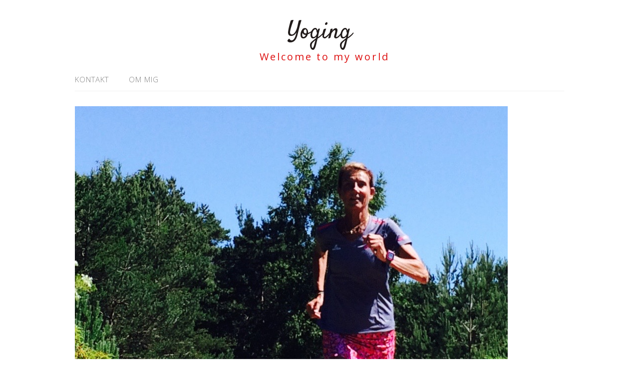

--- FILE ---
content_type: text/html; charset=UTF-8
request_url: https://blog.yoging.se/2020/11/19/friskt/
body_size: 14454
content:
<!DOCTYPE html>
<html lang="sv-SE">
<head>
<meta charset="UTF-8">
<link rel="profile" href="http://gmpg.org/xfn/11">
<title>Friskt! &#8211; Yoging</title>
<meta name='robots' content='max-image-preview:large' />
<meta name="viewport" content="width=device-width" />
<meta name="generator" content="WordPress 6.9" />
<link rel='dns-prefetch' href='//secure.gravatar.com' />
<link rel='dns-prefetch' href='//stats.wp.com' />
<link rel='dns-prefetch' href='//v0.wordpress.com' />
<link rel='preconnect' href='//i0.wp.com' />
<link rel='preconnect' href='//c0.wp.com' />
<link rel="alternate" type="application/rss+xml" title="Yoging &raquo; Webbflöde" href="https://blog.yoging.se/feed/" />
<link rel="alternate" type="application/rss+xml" title="Yoging &raquo; Kommentarsflöde" href="https://blog.yoging.se/comments/feed/" />
<link rel="pingback" href="https://blog.yoging.se/xmlrpc.php" />
<link rel="alternate" title="oEmbed (JSON)" type="application/json+oembed" href="https://blog.yoging.se/wp-json/oembed/1.0/embed?url=https%3A%2F%2Fblog.yoging.se%2F2020%2F11%2F19%2Ffriskt%2F" />
<link rel="alternate" title="oEmbed (XML)" type="text/xml+oembed" href="https://blog.yoging.se/wp-json/oembed/1.0/embed?url=https%3A%2F%2Fblog.yoging.se%2F2020%2F11%2F19%2Ffriskt%2F&#038;format=xml" />
<style id='wp-img-auto-sizes-contain-inline-css' type='text/css'>
img:is([sizes=auto i],[sizes^="auto," i]){contain-intrinsic-size:3000px 1500px}
/*# sourceURL=wp-img-auto-sizes-contain-inline-css */
</style>
<link rel='stylesheet' id='jetpack_related-posts-css' href='https://c0.wp.com/p/jetpack/15.4/modules/related-posts/related-posts.css' type='text/css' media='all' />
<style id='wp-emoji-styles-inline-css' type='text/css'>

	img.wp-smiley, img.emoji {
		display: inline !important;
		border: none !important;
		box-shadow: none !important;
		height: 1em !important;
		width: 1em !important;
		margin: 0 0.07em !important;
		vertical-align: -0.1em !important;
		background: none !important;
		padding: 0 !important;
	}
/*# sourceURL=wp-emoji-styles-inline-css */
</style>
<style id='wp-block-library-inline-css' type='text/css'>
:root{--wp-block-synced-color:#7a00df;--wp-block-synced-color--rgb:122,0,223;--wp-bound-block-color:var(--wp-block-synced-color);--wp-editor-canvas-background:#ddd;--wp-admin-theme-color:#007cba;--wp-admin-theme-color--rgb:0,124,186;--wp-admin-theme-color-darker-10:#006ba1;--wp-admin-theme-color-darker-10--rgb:0,107,160.5;--wp-admin-theme-color-darker-20:#005a87;--wp-admin-theme-color-darker-20--rgb:0,90,135;--wp-admin-border-width-focus:2px}@media (min-resolution:192dpi){:root{--wp-admin-border-width-focus:1.5px}}.wp-element-button{cursor:pointer}:root .has-very-light-gray-background-color{background-color:#eee}:root .has-very-dark-gray-background-color{background-color:#313131}:root .has-very-light-gray-color{color:#eee}:root .has-very-dark-gray-color{color:#313131}:root .has-vivid-green-cyan-to-vivid-cyan-blue-gradient-background{background:linear-gradient(135deg,#00d084,#0693e3)}:root .has-purple-crush-gradient-background{background:linear-gradient(135deg,#34e2e4,#4721fb 50%,#ab1dfe)}:root .has-hazy-dawn-gradient-background{background:linear-gradient(135deg,#faaca8,#dad0ec)}:root .has-subdued-olive-gradient-background{background:linear-gradient(135deg,#fafae1,#67a671)}:root .has-atomic-cream-gradient-background{background:linear-gradient(135deg,#fdd79a,#004a59)}:root .has-nightshade-gradient-background{background:linear-gradient(135deg,#330968,#31cdcf)}:root .has-midnight-gradient-background{background:linear-gradient(135deg,#020381,#2874fc)}:root{--wp--preset--font-size--normal:16px;--wp--preset--font-size--huge:42px}.has-regular-font-size{font-size:1em}.has-larger-font-size{font-size:2.625em}.has-normal-font-size{font-size:var(--wp--preset--font-size--normal)}.has-huge-font-size{font-size:var(--wp--preset--font-size--huge)}:root .has-text-align-center{text-align:center}:root .has-text-align-left{text-align:left}:root .has-text-align-right{text-align:right}.has-fit-text{white-space:nowrap!important}#end-resizable-editor-section{display:none}.aligncenter{clear:both}.items-justified-left{justify-content:flex-start}.items-justified-center{justify-content:center}.items-justified-right{justify-content:flex-end}.items-justified-space-between{justify-content:space-between}.screen-reader-text{word-wrap:normal!important;border:0;clip-path:inset(50%);height:1px;margin:-1px;overflow:hidden;padding:0;position:absolute;width:1px}.screen-reader-text:focus{background-color:#ddd;clip-path:none;color:#444;display:block;font-size:1em;height:auto;left:5px;line-height:normal;padding:15px 23px 14px;text-decoration:none;top:5px;width:auto;z-index:100000}html :where(.has-border-color){border-style:solid}html :where([style*=border-top-color]){border-top-style:solid}html :where([style*=border-right-color]){border-right-style:solid}html :where([style*=border-bottom-color]){border-bottom-style:solid}html :where([style*=border-left-color]){border-left-style:solid}html :where([style*=border-width]){border-style:solid}html :where([style*=border-top-width]){border-top-style:solid}html :where([style*=border-right-width]){border-right-style:solid}html :where([style*=border-bottom-width]){border-bottom-style:solid}html :where([style*=border-left-width]){border-left-style:solid}html :where(img[class*=wp-image-]){height:auto;max-width:100%}:where(figure){margin:0 0 1em}html :where(.is-position-sticky){--wp-admin--admin-bar--position-offset:var(--wp-admin--admin-bar--height,0px)}@media screen and (max-width:600px){html :where(.is-position-sticky){--wp-admin--admin-bar--position-offset:0px}}

/*# sourceURL=wp-block-library-inline-css */
</style><style id='global-styles-inline-css' type='text/css'>
:root{--wp--preset--aspect-ratio--square: 1;--wp--preset--aspect-ratio--4-3: 4/3;--wp--preset--aspect-ratio--3-4: 3/4;--wp--preset--aspect-ratio--3-2: 3/2;--wp--preset--aspect-ratio--2-3: 2/3;--wp--preset--aspect-ratio--16-9: 16/9;--wp--preset--aspect-ratio--9-16: 9/16;--wp--preset--color--black: #000000;--wp--preset--color--cyan-bluish-gray: #abb8c3;--wp--preset--color--white: #ffffff;--wp--preset--color--pale-pink: #f78da7;--wp--preset--color--vivid-red: #cf2e2e;--wp--preset--color--luminous-vivid-orange: #ff6900;--wp--preset--color--luminous-vivid-amber: #fcb900;--wp--preset--color--light-green-cyan: #7bdcb5;--wp--preset--color--vivid-green-cyan: #00d084;--wp--preset--color--pale-cyan-blue: #8ed1fc;--wp--preset--color--vivid-cyan-blue: #0693e3;--wp--preset--color--vivid-purple: #9b51e0;--wp--preset--gradient--vivid-cyan-blue-to-vivid-purple: linear-gradient(135deg,rgb(6,147,227) 0%,rgb(155,81,224) 100%);--wp--preset--gradient--light-green-cyan-to-vivid-green-cyan: linear-gradient(135deg,rgb(122,220,180) 0%,rgb(0,208,130) 100%);--wp--preset--gradient--luminous-vivid-amber-to-luminous-vivid-orange: linear-gradient(135deg,rgb(252,185,0) 0%,rgb(255,105,0) 100%);--wp--preset--gradient--luminous-vivid-orange-to-vivid-red: linear-gradient(135deg,rgb(255,105,0) 0%,rgb(207,46,46) 100%);--wp--preset--gradient--very-light-gray-to-cyan-bluish-gray: linear-gradient(135deg,rgb(238,238,238) 0%,rgb(169,184,195) 100%);--wp--preset--gradient--cool-to-warm-spectrum: linear-gradient(135deg,rgb(74,234,220) 0%,rgb(151,120,209) 20%,rgb(207,42,186) 40%,rgb(238,44,130) 60%,rgb(251,105,98) 80%,rgb(254,248,76) 100%);--wp--preset--gradient--blush-light-purple: linear-gradient(135deg,rgb(255,206,236) 0%,rgb(152,150,240) 100%);--wp--preset--gradient--blush-bordeaux: linear-gradient(135deg,rgb(254,205,165) 0%,rgb(254,45,45) 50%,rgb(107,0,62) 100%);--wp--preset--gradient--luminous-dusk: linear-gradient(135deg,rgb(255,203,112) 0%,rgb(199,81,192) 50%,rgb(65,88,208) 100%);--wp--preset--gradient--pale-ocean: linear-gradient(135deg,rgb(255,245,203) 0%,rgb(182,227,212) 50%,rgb(51,167,181) 100%);--wp--preset--gradient--electric-grass: linear-gradient(135deg,rgb(202,248,128) 0%,rgb(113,206,126) 100%);--wp--preset--gradient--midnight: linear-gradient(135deg,rgb(2,3,129) 0%,rgb(40,116,252) 100%);--wp--preset--font-size--small: 13px;--wp--preset--font-size--medium: 20px;--wp--preset--font-size--large: 36px;--wp--preset--font-size--x-large: 42px;--wp--preset--spacing--20: 0.44rem;--wp--preset--spacing--30: 0.67rem;--wp--preset--spacing--40: 1rem;--wp--preset--spacing--50: 1.5rem;--wp--preset--spacing--60: 2.25rem;--wp--preset--spacing--70: 3.38rem;--wp--preset--spacing--80: 5.06rem;--wp--preset--shadow--natural: 6px 6px 9px rgba(0, 0, 0, 0.2);--wp--preset--shadow--deep: 12px 12px 50px rgba(0, 0, 0, 0.4);--wp--preset--shadow--sharp: 6px 6px 0px rgba(0, 0, 0, 0.2);--wp--preset--shadow--outlined: 6px 6px 0px -3px rgb(255, 255, 255), 6px 6px rgb(0, 0, 0);--wp--preset--shadow--crisp: 6px 6px 0px rgb(0, 0, 0);}:where(.is-layout-flex){gap: 0.5em;}:where(.is-layout-grid){gap: 0.5em;}body .is-layout-flex{display: flex;}.is-layout-flex{flex-wrap: wrap;align-items: center;}.is-layout-flex > :is(*, div){margin: 0;}body .is-layout-grid{display: grid;}.is-layout-grid > :is(*, div){margin: 0;}:where(.wp-block-columns.is-layout-flex){gap: 2em;}:where(.wp-block-columns.is-layout-grid){gap: 2em;}:where(.wp-block-post-template.is-layout-flex){gap: 1.25em;}:where(.wp-block-post-template.is-layout-grid){gap: 1.25em;}.has-black-color{color: var(--wp--preset--color--black) !important;}.has-cyan-bluish-gray-color{color: var(--wp--preset--color--cyan-bluish-gray) !important;}.has-white-color{color: var(--wp--preset--color--white) !important;}.has-pale-pink-color{color: var(--wp--preset--color--pale-pink) !important;}.has-vivid-red-color{color: var(--wp--preset--color--vivid-red) !important;}.has-luminous-vivid-orange-color{color: var(--wp--preset--color--luminous-vivid-orange) !important;}.has-luminous-vivid-amber-color{color: var(--wp--preset--color--luminous-vivid-amber) !important;}.has-light-green-cyan-color{color: var(--wp--preset--color--light-green-cyan) !important;}.has-vivid-green-cyan-color{color: var(--wp--preset--color--vivid-green-cyan) !important;}.has-pale-cyan-blue-color{color: var(--wp--preset--color--pale-cyan-blue) !important;}.has-vivid-cyan-blue-color{color: var(--wp--preset--color--vivid-cyan-blue) !important;}.has-vivid-purple-color{color: var(--wp--preset--color--vivid-purple) !important;}.has-black-background-color{background-color: var(--wp--preset--color--black) !important;}.has-cyan-bluish-gray-background-color{background-color: var(--wp--preset--color--cyan-bluish-gray) !important;}.has-white-background-color{background-color: var(--wp--preset--color--white) !important;}.has-pale-pink-background-color{background-color: var(--wp--preset--color--pale-pink) !important;}.has-vivid-red-background-color{background-color: var(--wp--preset--color--vivid-red) !important;}.has-luminous-vivid-orange-background-color{background-color: var(--wp--preset--color--luminous-vivid-orange) !important;}.has-luminous-vivid-amber-background-color{background-color: var(--wp--preset--color--luminous-vivid-amber) !important;}.has-light-green-cyan-background-color{background-color: var(--wp--preset--color--light-green-cyan) !important;}.has-vivid-green-cyan-background-color{background-color: var(--wp--preset--color--vivid-green-cyan) !important;}.has-pale-cyan-blue-background-color{background-color: var(--wp--preset--color--pale-cyan-blue) !important;}.has-vivid-cyan-blue-background-color{background-color: var(--wp--preset--color--vivid-cyan-blue) !important;}.has-vivid-purple-background-color{background-color: var(--wp--preset--color--vivid-purple) !important;}.has-black-border-color{border-color: var(--wp--preset--color--black) !important;}.has-cyan-bluish-gray-border-color{border-color: var(--wp--preset--color--cyan-bluish-gray) !important;}.has-white-border-color{border-color: var(--wp--preset--color--white) !important;}.has-pale-pink-border-color{border-color: var(--wp--preset--color--pale-pink) !important;}.has-vivid-red-border-color{border-color: var(--wp--preset--color--vivid-red) !important;}.has-luminous-vivid-orange-border-color{border-color: var(--wp--preset--color--luminous-vivid-orange) !important;}.has-luminous-vivid-amber-border-color{border-color: var(--wp--preset--color--luminous-vivid-amber) !important;}.has-light-green-cyan-border-color{border-color: var(--wp--preset--color--light-green-cyan) !important;}.has-vivid-green-cyan-border-color{border-color: var(--wp--preset--color--vivid-green-cyan) !important;}.has-pale-cyan-blue-border-color{border-color: var(--wp--preset--color--pale-cyan-blue) !important;}.has-vivid-cyan-blue-border-color{border-color: var(--wp--preset--color--vivid-cyan-blue) !important;}.has-vivid-purple-border-color{border-color: var(--wp--preset--color--vivid-purple) !important;}.has-vivid-cyan-blue-to-vivid-purple-gradient-background{background: var(--wp--preset--gradient--vivid-cyan-blue-to-vivid-purple) !important;}.has-light-green-cyan-to-vivid-green-cyan-gradient-background{background: var(--wp--preset--gradient--light-green-cyan-to-vivid-green-cyan) !important;}.has-luminous-vivid-amber-to-luminous-vivid-orange-gradient-background{background: var(--wp--preset--gradient--luminous-vivid-amber-to-luminous-vivid-orange) !important;}.has-luminous-vivid-orange-to-vivid-red-gradient-background{background: var(--wp--preset--gradient--luminous-vivid-orange-to-vivid-red) !important;}.has-very-light-gray-to-cyan-bluish-gray-gradient-background{background: var(--wp--preset--gradient--very-light-gray-to-cyan-bluish-gray) !important;}.has-cool-to-warm-spectrum-gradient-background{background: var(--wp--preset--gradient--cool-to-warm-spectrum) !important;}.has-blush-light-purple-gradient-background{background: var(--wp--preset--gradient--blush-light-purple) !important;}.has-blush-bordeaux-gradient-background{background: var(--wp--preset--gradient--blush-bordeaux) !important;}.has-luminous-dusk-gradient-background{background: var(--wp--preset--gradient--luminous-dusk) !important;}.has-pale-ocean-gradient-background{background: var(--wp--preset--gradient--pale-ocean) !important;}.has-electric-grass-gradient-background{background: var(--wp--preset--gradient--electric-grass) !important;}.has-midnight-gradient-background{background: var(--wp--preset--gradient--midnight) !important;}.has-small-font-size{font-size: var(--wp--preset--font-size--small) !important;}.has-medium-font-size{font-size: var(--wp--preset--font-size--medium) !important;}.has-large-font-size{font-size: var(--wp--preset--font-size--large) !important;}.has-x-large-font-size{font-size: var(--wp--preset--font-size--x-large) !important;}
/*# sourceURL=global-styles-inline-css */
</style>

<style id='classic-theme-styles-inline-css' type='text/css'>
.wp-block-button__link{background-color:#32373c;border-radius:9999px;box-shadow:none;color:#fff;font-size:1.125em;padding:calc(.667em + 2px) calc(1.333em + 2px);text-decoration:none}.wp-block-file__button{background:#32373c;color:#fff}.wp-block-accordion-heading{margin:0}.wp-block-accordion-heading__toggle{background-color:inherit!important;color:inherit!important}.wp-block-accordion-heading__toggle:not(:focus-visible){outline:none}.wp-block-accordion-heading__toggle:focus,.wp-block-accordion-heading__toggle:hover{background-color:inherit!important;border:none;box-shadow:none;color:inherit;padding:var(--wp--preset--spacing--20,1em) 0;text-decoration:none}.wp-block-accordion-heading__toggle:focus-visible{outline:auto;outline-offset:0}
/*# sourceURL=https://blog.yoging.se/wp-content/plugins/gutenberg/build/styles/block-library/classic.css */
</style>
<link rel='stylesheet' id='omega-style-css' href='https://blog.yoging.se/wp-content/themes/lifestyle/style.css?ver=6.9' type='text/css' media='all' />
<link rel='stylesheet' id='sharedaddy-css' href='https://c0.wp.com/p/jetpack/15.4/modules/sharedaddy/sharing.css' type='text/css' media='all' />
<link rel='stylesheet' id='social-logos-css' href='https://c0.wp.com/p/jetpack/15.4/_inc/social-logos/social-logos.min.css' type='text/css' media='all' />
<script type="text/javascript" src="https://c0.wp.com/c/6.9/wp-includes/js/jquery/jquery.min.js" id="jquery-core-js"></script>
<script type="text/javascript" src="https://c0.wp.com/c/6.9/wp-includes/js/jquery/jquery-migrate.min.js" id="jquery-migrate-js"></script>
<script type="text/javascript" src="https://blog.yoging.se/wp-content/themes/lifestyle/js/tinynav.js?ver=6.9" id="tinynav-js"></script>
<script type="text/javascript" id="jetpack_related-posts-js-extra">
/* <![CDATA[ */
var related_posts_js_options = {"post_heading":"h4"};
//# sourceURL=jetpack_related-posts-js-extra
/* ]]> */
</script>
<script type="text/javascript" src="https://c0.wp.com/p/jetpack/15.4/_inc/build/related-posts/related-posts.min.js" id="jetpack_related-posts-js"></script>
<link rel="https://api.w.org/" href="https://blog.yoging.se/wp-json/" /><link rel="alternate" title="JSON" type="application/json" href="https://blog.yoging.se/wp-json/wp/v2/posts/24378" /><link rel="EditURI" type="application/rsd+xml" title="RSD" href="https://blog.yoging.se/xmlrpc.php?rsd" />
<link rel="canonical" href="https://blog.yoging.se/2020/11/19/friskt/" />
<link rel='shortlink' href='https://wp.me/s7Dwyh-friskt' />
	<style>img#wpstats{display:none}</style>
		<!-- Analytics by WP Statistics - https://wp-statistics.com -->
	<!--[if lt IE 9]>
	<script src="https://blog.yoging.se/wp-content/themes/omega/js/html5.js" type="text/javascript"></script>
	<![endif]-->

<style type="text/css" id="custom-colors-css">h1.site-title a, .site-description, .entry-meta { color: #dd0f0f; } .tinynav, input[type="button"], input[type="reset"], input[type="submit"] { background-color: #dd0f0f; } .site-inner .entry-meta a, .site-inner .entry-content a, .site-inner .sidebar a { color: #0568bf; }</style>

<style type="text/css" id="custom-css"></style>
<style type="text/css">.recentcomments a{display:inline !important;padding:0 !important;margin:0 !important;}</style>
<!-- Jetpack Open Graph Tags -->
<meta property="og:type" content="article" />
<meta property="og:title" content="Friskt!" />
<meta property="og:url" content="https://blog.yoging.se/2020/11/19/friskt/" />
<meta property="og:description" content="Det har blåst friskt här i dag. Och gör fortfarande förresten. På så vis var det ju lite &#8221;tur&#8221; att jag hade bassängdag just i dag. 😀 70 min vattenlöpning med bästa Lisa och en timmes eg…" />
<meta property="article:published_time" content="2020-11-19T17:41:08+00:00" />
<meta property="article:modified_time" content="2020-11-19T17:41:08+00:00" />
<meta property="og:site_name" content="Yoging" />
<meta property="og:image" content="http://blog.yoging.se/wp-content/uploads/2020/11/C2421189-5548-4B61-AF51-E827747DE81A.jpeg" />
<meta property="og:image:width" content="643" />
<meta property="og:image:height" content="1020" />
<meta property="og:image:alt" content="" />
<meta property="og:locale" content="sv_SE" />
<meta name="twitter:text:title" content="Friskt!" />
<meta name="twitter:image" content="http://blog.yoging.se/wp-content/uploads/2020/11/C2421189-5548-4B61-AF51-E827747DE81A.jpeg?w=640" />
<meta name="twitter:card" content="summary_large_image" />

<!-- End Jetpack Open Graph Tags -->
<link rel="icon" href="https://i0.wp.com/blog.yoging.se/wp-content/uploads/2016/01/cropped-Foto-2014-08-18-13-05-40.jpg?fit=32%2C32&#038;ssl=1" sizes="32x32" />
<link rel="icon" href="https://i0.wp.com/blog.yoging.se/wp-content/uploads/2016/01/cropped-Foto-2014-08-18-13-05-40.jpg?fit=192%2C192&#038;ssl=1" sizes="192x192" />
<link rel="apple-touch-icon" href="https://i0.wp.com/blog.yoging.se/wp-content/uploads/2016/01/cropped-Foto-2014-08-18-13-05-40.jpg?fit=180%2C180&#038;ssl=1" />
<meta name="msapplication-TileImage" content="https://i0.wp.com/blog.yoging.se/wp-content/uploads/2016/01/cropped-Foto-2014-08-18-13-05-40.jpg?fit=270%2C270&#038;ssl=1" />
<link rel='stylesheet' id='jetpack-swiper-library-css' href='https://c0.wp.com/p/jetpack/15.4/_inc/blocks/swiper.css' type='text/css' media='all' />
<link rel='stylesheet' id='jetpack-carousel-css' href='https://c0.wp.com/p/jetpack/15.4/modules/carousel/jetpack-carousel.css' type='text/css' media='all' />
</head>
<body class="wordpress ltr child-theme y2026 m01 d20 h08 tuesday logged-out custom-header singular singular-post singular-post-24378 custom-colors" dir="ltr" itemscope="itemscope" itemtype="http://schema.org/WebPage">
<div class="site-container">
	<header id="header" class="site-header" role="banner" itemscope="itemscope" itemtype="http://schema.org/WPHeader"><div class="wrap"><div class="title-area"><h2 class="site-title" itemprop="headline"><a href="https://blog.yoging.se" title="Yoging" rel="home">Yoging</a></h2><h3 class="site-description"><span>Welcome to my world</span></h3></div></div></header><!-- .site-header --><nav id="navigation" class="nav-primary" role="navigation" itemscope="itemscope" itemtype="http://schema.org/SiteNavigationElement">	
	<div class="wrap"><a href="#" id="menu-icon" class="menu-icon"><span></span></a><ul class="menu omega-nav-menu menu-primary"><li class="page_item page-item-39"><a href="https://blog.yoging.se/contact/">Kontakt</a></li><li class="page_item page-item-2"><a href="https://blog.yoging.se/about/">Om mig</a></li></ul></div></nav><!-- .nav-primary -->	<div class="banner">
		<div class="wrap">
			<img class="header-image" src="https://blog.yoging.se/wp-content/uploads/2016/09/IMG_6960lophit.jpg" alt="Welcome to my world" />		</div><!-- .wrap -->
  	</div><!-- .banner -->
	<div class="site-inner">
		<div class="wrap"><main class="content" id="content" role="main" itemprop="mainEntityOfPage" itemscope="itemscope" itemtype="http://schema.org/Blog">
			<article id="post-24378" class="entry post publish author-Ingmarie post-24378 format-standard category-coldswim category-life category-simning category-tips category-vattenlopning" itemscope="itemscope" itemtype="http://schema.org/BlogPosting" itemprop="blogPost"><div class="entry-wrap">
			<header class="entry-header">	<h1 class="entry-title" itemprop="headline">Friskt!</h1>
<div class="entry-meta">
	<time class="entry-time" datetime="2020-11-19T18:41:08+01:00" itemprop="datePublished" title="torsdag, november 19, 2020, 6:41 e m">19 november, 2020</time>
	<span class="entry-author" itemprop="author" itemscope="itemscope" itemtype="http://schema.org/Person">by <a href="https://blog.yoging.se/author/Ingmarie/" title="Inlägg av Ingmarie" rel="author" class="url fn n" itemprop="url"><span itemprop="name">Ingmarie</span></a></span>	
		</div><!-- .entry-meta --></header><!-- .entry-header -->		
	<div class="entry-content" itemprop="articleBody">
<p>Det har blåst friskt här i dag. Och gör fortfarande förresten. På så vis var det ju lite &#8221;tur&#8221; att jag hade bassängdag <u>just</u> i dag. 😀 70 min vattenlöpning med bästa Lisa och en timmes egen sim. Sen var klor-halten (över)mättad.😄</p>
<p><img data-recalc-dims="1" fetchpriority="high" decoding="async" data-attachment-id="24371" data-permalink="https://blog.yoging.se/2020/11/19/friskt/c2421189-5548-4b61-af51-e827747de81a/" data-orig-file="https://i0.wp.com/blog.yoging.se/wp-content/uploads/2020/11/C2421189-5548-4B61-AF51-E827747DE81A.jpeg?fit=643%2C1020&amp;ssl=1" data-orig-size="643,1020" data-comments-opened="1" data-image-meta="{&quot;aperture&quot;:&quot;0&quot;,&quot;credit&quot;:&quot;&quot;,&quot;camera&quot;:&quot;&quot;,&quot;caption&quot;:&quot;&quot;,&quot;created_timestamp&quot;:&quot;0&quot;,&quot;copyright&quot;:&quot;&quot;,&quot;focal_length&quot;:&quot;0&quot;,&quot;iso&quot;:&quot;0&quot;,&quot;shutter_speed&quot;:&quot;0&quot;,&quot;title&quot;:&quot;&quot;,&quot;orientation&quot;:&quot;0&quot;}" data-image-title="C2421189-5548-4B61-AF51-E827747DE81A" data-image-description="" data-image-caption="" data-medium-file="https://i0.wp.com/blog.yoging.se/wp-content/uploads/2020/11/C2421189-5548-4B61-AF51-E827747DE81A.jpeg?fit=189%2C300&amp;ssl=1" data-large-file="https://i0.wp.com/blog.yoging.se/wp-content/uploads/2020/11/C2421189-5548-4B61-AF51-E827747DE81A.jpeg?fit=643%2C1020&amp;ssl=1" class="aligncenter size-full wp-image-24371" src="https://i0.wp.com/blog.yoging.se/wp-content/uploads/2020/11/C2421189-5548-4B61-AF51-E827747DE81A.jpeg?resize=643%2C1020&#038;ssl=1" alt="" width="643" height="1020" srcset="https://i0.wp.com/blog.yoging.se/wp-content/uploads/2020/11/C2421189-5548-4B61-AF51-E827747DE81A.jpeg?w=643&amp;ssl=1 643w, https://i0.wp.com/blog.yoging.se/wp-content/uploads/2020/11/C2421189-5548-4B61-AF51-E827747DE81A.jpeg?resize=189%2C300&amp;ssl=1 189w" sizes="(max-width: 643px) 100vw, 643px" /></p>
<p>Men nu är jag ju som jag är och har jag bestämt mig så har jag. Så fastän det blåste snöblandat jox på tvären, och det var riktigt rejäla vågor i Brunnsviken, så skulle jag i.🤩</p>
<p><img data-recalc-dims="1" decoding="async" data-attachment-id="24374" data-permalink="https://blog.yoging.se/2020/11/19/friskt/fef6da32-6db8-4209-923e-3a4a4670a3b8/" data-orig-file="https://i0.wp.com/blog.yoging.se/wp-content/uploads/2020/11/FEF6DA32-6DB8-4209-923E-3A4A4670A3B8.jpeg?fit=553%2C465&amp;ssl=1" data-orig-size="553,465" data-comments-opened="1" data-image-meta="{&quot;aperture&quot;:&quot;0&quot;,&quot;credit&quot;:&quot;&quot;,&quot;camera&quot;:&quot;&quot;,&quot;caption&quot;:&quot;&quot;,&quot;created_timestamp&quot;:&quot;0&quot;,&quot;copyright&quot;:&quot;&quot;,&quot;focal_length&quot;:&quot;0&quot;,&quot;iso&quot;:&quot;0&quot;,&quot;shutter_speed&quot;:&quot;0&quot;,&quot;title&quot;:&quot;&quot;,&quot;orientation&quot;:&quot;0&quot;}" data-image-title="FEF6DA32-6DB8-4209-923E-3A4A4670A3B8" data-image-description="" data-image-caption="" data-medium-file="https://i0.wp.com/blog.yoging.se/wp-content/uploads/2020/11/FEF6DA32-6DB8-4209-923E-3A4A4670A3B8.jpeg?fit=300%2C252&amp;ssl=1" data-large-file="https://i0.wp.com/blog.yoging.se/wp-content/uploads/2020/11/FEF6DA32-6DB8-4209-923E-3A4A4670A3B8.jpeg?fit=553%2C465&amp;ssl=1" class="aligncenter size-full wp-image-24374" src="https://i0.wp.com/blog.yoging.se/wp-content/uploads/2020/11/FEF6DA32-6DB8-4209-923E-3A4A4670A3B8.jpeg?resize=553%2C465&#038;ssl=1" alt="" width="553" height="465" srcset="https://i0.wp.com/blog.yoging.se/wp-content/uploads/2020/11/FEF6DA32-6DB8-4209-923E-3A4A4670A3B8.jpeg?w=553&amp;ssl=1 553w, https://i0.wp.com/blog.yoging.se/wp-content/uploads/2020/11/FEF6DA32-6DB8-4209-923E-3A4A4670A3B8.jpeg?resize=300%2C252&amp;ssl=1 300w" sizes="(max-width: 553px) 100vw, 553px" /></p>
<p><img data-recalc-dims="1" decoding="async" data-attachment-id="24375" data-permalink="https://blog.yoging.se/2020/11/19/friskt/cce583a9-2caa-4fd2-a1d5-2affab5c31d3/" data-orig-file="https://i0.wp.com/blog.yoging.se/wp-content/uploads/2020/11/CCE583A9-2CAA-4FD2-A1D5-2AFFAB5C31D3.jpeg?fit=552%2C465&amp;ssl=1" data-orig-size="552,465" data-comments-opened="1" data-image-meta="{&quot;aperture&quot;:&quot;0&quot;,&quot;credit&quot;:&quot;&quot;,&quot;camera&quot;:&quot;&quot;,&quot;caption&quot;:&quot;&quot;,&quot;created_timestamp&quot;:&quot;0&quot;,&quot;copyright&quot;:&quot;&quot;,&quot;focal_length&quot;:&quot;0&quot;,&quot;iso&quot;:&quot;0&quot;,&quot;shutter_speed&quot;:&quot;0&quot;,&quot;title&quot;:&quot;&quot;,&quot;orientation&quot;:&quot;0&quot;}" data-image-title="CCE583A9-2CAA-4FD2-A1D5-2AFFAB5C31D3" data-image-description="" data-image-caption="" data-medium-file="https://i0.wp.com/blog.yoging.se/wp-content/uploads/2020/11/CCE583A9-2CAA-4FD2-A1D5-2AFFAB5C31D3.jpeg?fit=300%2C253&amp;ssl=1" data-large-file="https://i0.wp.com/blog.yoging.se/wp-content/uploads/2020/11/CCE583A9-2CAA-4FD2-A1D5-2AFFAB5C31D3.jpeg?fit=552%2C465&amp;ssl=1" class="aligncenter size-full wp-image-24375" src="https://i0.wp.com/blog.yoging.se/wp-content/uploads/2020/11/CCE583A9-2CAA-4FD2-A1D5-2AFFAB5C31D3.jpeg?resize=552%2C465&#038;ssl=1" alt="" width="552" height="465" srcset="https://i0.wp.com/blog.yoging.se/wp-content/uploads/2020/11/CCE583A9-2CAA-4FD2-A1D5-2AFFAB5C31D3.jpeg?w=552&amp;ssl=1 552w, https://i0.wp.com/blog.yoging.se/wp-content/uploads/2020/11/CCE583A9-2CAA-4FD2-A1D5-2AFFAB5C31D3.jpeg?resize=300%2C253&amp;ssl=1 300w" sizes="(max-width: 552px) 100vw, 552px" /></p>
<p>Cirka 7 grader i vattnet men jag nöjde mig med att vara i bara ett par minuter. Dvs inte en minut/grad. Fast det var bara 2 grader på land så på sätt och vis kan man ju säga jag höll mig till planen. 🤪</p>
<p><img data-recalc-dims="1" loading="lazy" decoding="async" data-attachment-id="24376" data-permalink="https://blog.yoging.se/2020/11/19/friskt/48c4d290-728e-41f3-b9fc-901c3257741e/" data-orig-file="https://i0.wp.com/blog.yoging.se/wp-content/uploads/2020/11/48C4D290-728E-41F3-B9FC-901C3257741E.jpeg?fit=828%2C460&amp;ssl=1" data-orig-size="828,460" data-comments-opened="1" data-image-meta="{&quot;aperture&quot;:&quot;0&quot;,&quot;credit&quot;:&quot;&quot;,&quot;camera&quot;:&quot;&quot;,&quot;caption&quot;:&quot;&quot;,&quot;created_timestamp&quot;:&quot;0&quot;,&quot;copyright&quot;:&quot;&quot;,&quot;focal_length&quot;:&quot;0&quot;,&quot;iso&quot;:&quot;0&quot;,&quot;shutter_speed&quot;:&quot;0&quot;,&quot;title&quot;:&quot;&quot;,&quot;orientation&quot;:&quot;0&quot;}" data-image-title="48C4D290-728E-41F3-B9FC-901C3257741E" data-image-description="" data-image-caption="" data-medium-file="https://i0.wp.com/blog.yoging.se/wp-content/uploads/2020/11/48C4D290-728E-41F3-B9FC-901C3257741E.jpeg?fit=300%2C167&amp;ssl=1" data-large-file="https://i0.wp.com/blog.yoging.se/wp-content/uploads/2020/11/48C4D290-728E-41F3-B9FC-901C3257741E.jpeg?fit=700%2C389&amp;ssl=1" class="aligncenter size-full wp-image-24376" src="https://i0.wp.com/blog.yoging.se/wp-content/uploads/2020/11/48C4D290-728E-41F3-B9FC-901C3257741E.jpeg?resize=700%2C389&#038;ssl=1" alt="" width="700" height="389" srcset="https://i0.wp.com/blog.yoging.se/wp-content/uploads/2020/11/48C4D290-728E-41F3-B9FC-901C3257741E.jpeg?w=828&amp;ssl=1 828w, https://i0.wp.com/blog.yoging.se/wp-content/uploads/2020/11/48C4D290-728E-41F3-B9FC-901C3257741E.jpeg?resize=300%2C167&amp;ssl=1 300w, https://i0.wp.com/blog.yoging.se/wp-content/uploads/2020/11/48C4D290-728E-41F3-B9FC-901C3257741E.jpeg?resize=768%2C427&amp;ssl=1 768w" sizes="auto, (max-width: 700px) 100vw, 700px" /></p>
<p>Min fina, goa vän Inger var också med och hon &#8221;skulle egentligen inte i&#8221; men ett dopp blev det ändå. Och nej, hon ångrade sig <u><i>inte</i></u>. Man gör nämligen aldrig det! 🥳😍</p>
<p><img data-recalc-dims="1" loading="lazy" decoding="async" data-attachment-id="24372" data-permalink="https://blog.yoging.se/2020/11/19/friskt/1745b899-2b7c-49fc-8314-3803a3a75045/" data-orig-file="https://i0.wp.com/blog.yoging.se/wp-content/uploads/2020/11/1745B899-2B7C-49FC-8314-3803A3A75045.jpeg?fit=828%2C1330&amp;ssl=1" data-orig-size="828,1330" data-comments-opened="1" data-image-meta="{&quot;aperture&quot;:&quot;0&quot;,&quot;credit&quot;:&quot;&quot;,&quot;camera&quot;:&quot;&quot;,&quot;caption&quot;:&quot;&quot;,&quot;created_timestamp&quot;:&quot;0&quot;,&quot;copyright&quot;:&quot;&quot;,&quot;focal_length&quot;:&quot;0&quot;,&quot;iso&quot;:&quot;0&quot;,&quot;shutter_speed&quot;:&quot;0&quot;,&quot;title&quot;:&quot;&quot;,&quot;orientation&quot;:&quot;0&quot;}" data-image-title="1745B899-2B7C-49FC-8314-3803A3A75045" data-image-description="" data-image-caption="" data-medium-file="https://i0.wp.com/blog.yoging.se/wp-content/uploads/2020/11/1745B899-2B7C-49FC-8314-3803A3A75045.jpeg?fit=187%2C300&amp;ssl=1" data-large-file="https://i0.wp.com/blog.yoging.se/wp-content/uploads/2020/11/1745B899-2B7C-49FC-8314-3803A3A75045.jpeg?fit=637%2C1024&amp;ssl=1" class="aligncenter size-full wp-image-24372" src="https://i0.wp.com/blog.yoging.se/wp-content/uploads/2020/11/1745B899-2B7C-49FC-8314-3803A3A75045.jpeg?resize=700%2C1124&#038;ssl=1" alt="" width="700" height="1124" srcset="https://i0.wp.com/blog.yoging.se/wp-content/uploads/2020/11/1745B899-2B7C-49FC-8314-3803A3A75045.jpeg?w=828&amp;ssl=1 828w, https://i0.wp.com/blog.yoging.se/wp-content/uploads/2020/11/1745B899-2B7C-49FC-8314-3803A3A75045.jpeg?resize=187%2C300&amp;ssl=1 187w, https://i0.wp.com/blog.yoging.se/wp-content/uploads/2020/11/1745B899-2B7C-49FC-8314-3803A3A75045.jpeg?resize=637%2C1024&amp;ssl=1 637w, https://i0.wp.com/blog.yoging.se/wp-content/uploads/2020/11/1745B899-2B7C-49FC-8314-3803A3A75045.jpeg?resize=768%2C1234&amp;ssl=1 768w" sizes="auto, (max-width: 700px) 100vw, 700px" /></p>
<p><img data-recalc-dims="1" loading="lazy" decoding="async" data-attachment-id="24377" data-permalink="https://blog.yoging.se/2020/11/19/friskt/7a1b9c6a-0953-44c3-9e48-9d9b89be090e/" data-orig-file="https://i0.wp.com/blog.yoging.se/wp-content/uploads/2020/11/7A1B9C6A-0953-44C3-9E48-9D9B89BE090E.jpeg?fit=828%2C1362&amp;ssl=1" data-orig-size="828,1362" data-comments-opened="1" data-image-meta="{&quot;aperture&quot;:&quot;0&quot;,&quot;credit&quot;:&quot;&quot;,&quot;camera&quot;:&quot;&quot;,&quot;caption&quot;:&quot;&quot;,&quot;created_timestamp&quot;:&quot;0&quot;,&quot;copyright&quot;:&quot;&quot;,&quot;focal_length&quot;:&quot;0&quot;,&quot;iso&quot;:&quot;0&quot;,&quot;shutter_speed&quot;:&quot;0&quot;,&quot;title&quot;:&quot;&quot;,&quot;orientation&quot;:&quot;0&quot;}" data-image-title="7A1B9C6A-0953-44C3-9E48-9D9B89BE090E" data-image-description="" data-image-caption="" data-medium-file="https://i0.wp.com/blog.yoging.se/wp-content/uploads/2020/11/7A1B9C6A-0953-44C3-9E48-9D9B89BE090E.jpeg?fit=182%2C300&amp;ssl=1" data-large-file="https://i0.wp.com/blog.yoging.se/wp-content/uploads/2020/11/7A1B9C6A-0953-44C3-9E48-9D9B89BE090E.jpeg?fit=623%2C1024&amp;ssl=1" class="aligncenter size-full wp-image-24377" src="https://i0.wp.com/blog.yoging.se/wp-content/uploads/2020/11/7A1B9C6A-0953-44C3-9E48-9D9B89BE090E.jpeg?resize=700%2C1151&#038;ssl=1" alt="" width="700" height="1151" srcset="https://i0.wp.com/blog.yoging.se/wp-content/uploads/2020/11/7A1B9C6A-0953-44C3-9E48-9D9B89BE090E.jpeg?w=828&amp;ssl=1 828w, https://i0.wp.com/blog.yoging.se/wp-content/uploads/2020/11/7A1B9C6A-0953-44C3-9E48-9D9B89BE090E.jpeg?resize=182%2C300&amp;ssl=1 182w, https://i0.wp.com/blog.yoging.se/wp-content/uploads/2020/11/7A1B9C6A-0953-44C3-9E48-9D9B89BE090E.jpeg?resize=623%2C1024&amp;ssl=1 623w, https://i0.wp.com/blog.yoging.se/wp-content/uploads/2020/11/7A1B9C6A-0953-44C3-9E48-9D9B89BE090E.jpeg?resize=768%2C1263&amp;ssl=1 768w" sizes="auto, (max-width: 700px) 100vw, 700px" /></p>
<p><img data-recalc-dims="1" loading="lazy" decoding="async" data-attachment-id="24373" data-permalink="https://blog.yoging.se/2020/11/19/friskt/447e8f8b-9bc9-4079-b808-3bd909311209/" data-orig-file="https://i0.wp.com/blog.yoging.se/wp-content/uploads/2020/11/447E8F8B-9BC9-4079-B808-3BD909311209-scaled.jpeg?fit=1920%2C2560&amp;ssl=1" data-orig-size="1920,2560" data-comments-opened="1" data-image-meta="{&quot;aperture&quot;:&quot;1.8&quot;,&quot;credit&quot;:&quot;&quot;,&quot;camera&quot;:&quot;iPhone XR&quot;,&quot;caption&quot;:&quot;&quot;,&quot;created_timestamp&quot;:&quot;1605799589&quot;,&quot;copyright&quot;:&quot;&quot;,&quot;focal_length&quot;:&quot;4.25&quot;,&quot;iso&quot;:&quot;500&quot;,&quot;shutter_speed&quot;:&quot;0.033333333333333&quot;,&quot;title&quot;:&quot;&quot;,&quot;orientation&quot;:&quot;0&quot;}" data-image-title="447E8F8B-9BC9-4079-B808-3BD909311209" data-image-description="" data-image-caption="" data-medium-file="https://i0.wp.com/blog.yoging.se/wp-content/uploads/2020/11/447E8F8B-9BC9-4079-B808-3BD909311209-scaled.jpeg?fit=225%2C300&amp;ssl=1" data-large-file="https://i0.wp.com/blog.yoging.se/wp-content/uploads/2020/11/447E8F8B-9BC9-4079-B808-3BD909311209-scaled.jpeg?fit=700%2C933&amp;ssl=1" class="aligncenter size-full wp-image-24373" src="https://i0.wp.com/blog.yoging.se/wp-content/uploads/2020/11/447E8F8B-9BC9-4079-B808-3BD909311209-scaled.jpeg?resize=700%2C933&#038;ssl=1" alt="" width="700" height="933" srcset="https://i0.wp.com/blog.yoging.se/wp-content/uploads/2020/11/447E8F8B-9BC9-4079-B808-3BD909311209-scaled.jpeg?w=1920&amp;ssl=1 1920w, https://i0.wp.com/blog.yoging.se/wp-content/uploads/2020/11/447E8F8B-9BC9-4079-B808-3BD909311209-scaled.jpeg?resize=225%2C300&amp;ssl=1 225w, https://i0.wp.com/blog.yoging.se/wp-content/uploads/2020/11/447E8F8B-9BC9-4079-B808-3BD909311209-scaled.jpeg?resize=768%2C1024&amp;ssl=1 768w, https://i0.wp.com/blog.yoging.se/wp-content/uploads/2020/11/447E8F8B-9BC9-4079-B808-3BD909311209-scaled.jpeg?resize=1152%2C1536&amp;ssl=1 1152w, https://i0.wp.com/blog.yoging.se/wp-content/uploads/2020/11/447E8F8B-9BC9-4079-B808-3BD909311209-scaled.jpeg?resize=1536%2C2048&amp;ssl=1 1536w, https://i0.wp.com/blog.yoging.se/wp-content/uploads/2020/11/447E8F8B-9BC9-4079-B808-3BD909311209-scaled.jpeg?w=1400&amp;ssl=1 1400w" sizes="auto, (max-width: 700px) 100vw, 700px" /></p>
<p>Nu har jag dessutom garderat mig med en vattentät lampa så jag kan se ordentligt oavsett hur mörkt det är. <a href="https://www.wolff-wear.se/" target="_blank" rel="noopener noreferrer">Wolff-wear</a> har <strong>allt</strong> en sportnörd kan önska sig och nu inför Black Friday finns det massor av grymt bra erbjudanden.</p>
<p>Använder du mitt namn som rabattkod får du dessutom ytterligare 10%! 🎉🎉🎉</p>
<p>(Och det gäller alltid oavsett dag, väder och vind.)</p>
<p><img data-recalc-dims="1" loading="lazy" decoding="async" data-attachment-id="24370" data-permalink="https://blog.yoging.se/2020/11/19/friskt/f134af60-9676-44b1-99ea-9cf4c4e66729/" data-orig-file="https://i0.wp.com/blog.yoging.se/wp-content/uploads/2020/11/F134AF60-9676-44B1-99EA-9CF4C4E66729-scaled.jpeg?fit=1920%2C2560&amp;ssl=1" data-orig-size="1920,2560" data-comments-opened="1" data-image-meta="{&quot;aperture&quot;:&quot;1.8&quot;,&quot;credit&quot;:&quot;&quot;,&quot;camera&quot;:&quot;iPhone XR&quot;,&quot;caption&quot;:&quot;&quot;,&quot;created_timestamp&quot;:&quot;1605797506&quot;,&quot;copyright&quot;:&quot;&quot;,&quot;focal_length&quot;:&quot;4.25&quot;,&quot;iso&quot;:&quot;400&quot;,&quot;shutter_speed&quot;:&quot;0.04&quot;,&quot;title&quot;:&quot;&quot;,&quot;orientation&quot;:&quot;0&quot;}" data-image-title="F134AF60-9676-44B1-99EA-9CF4C4E66729" data-image-description="" data-image-caption="" data-medium-file="https://i0.wp.com/blog.yoging.se/wp-content/uploads/2020/11/F134AF60-9676-44B1-99EA-9CF4C4E66729-scaled.jpeg?fit=225%2C300&amp;ssl=1" data-large-file="https://i0.wp.com/blog.yoging.se/wp-content/uploads/2020/11/F134AF60-9676-44B1-99EA-9CF4C4E66729-scaled.jpeg?fit=700%2C933&amp;ssl=1" class="aligncenter size-full wp-image-24370" src="https://i0.wp.com/blog.yoging.se/wp-content/uploads/2020/11/F134AF60-9676-44B1-99EA-9CF4C4E66729-scaled.jpeg?resize=700%2C933&#038;ssl=1" alt="" width="700" height="933" srcset="https://i0.wp.com/blog.yoging.se/wp-content/uploads/2020/11/F134AF60-9676-44B1-99EA-9CF4C4E66729-scaled.jpeg?w=1920&amp;ssl=1 1920w, https://i0.wp.com/blog.yoging.se/wp-content/uploads/2020/11/F134AF60-9676-44B1-99EA-9CF4C4E66729-scaled.jpeg?resize=225%2C300&amp;ssl=1 225w, https://i0.wp.com/blog.yoging.se/wp-content/uploads/2020/11/F134AF60-9676-44B1-99EA-9CF4C4E66729-scaled.jpeg?resize=768%2C1024&amp;ssl=1 768w, https://i0.wp.com/blog.yoging.se/wp-content/uploads/2020/11/F134AF60-9676-44B1-99EA-9CF4C4E66729-scaled.jpeg?resize=1152%2C1536&amp;ssl=1 1152w, https://i0.wp.com/blog.yoging.se/wp-content/uploads/2020/11/F134AF60-9676-44B1-99EA-9CF4C4E66729-scaled.jpeg?resize=1536%2C2048&amp;ssl=1 1536w, https://i0.wp.com/blog.yoging.se/wp-content/uploads/2020/11/F134AF60-9676-44B1-99EA-9CF4C4E66729-scaled.jpeg?w=1400&amp;ssl=1 1400w" sizes="auto, (max-width: 700px) 100vw, 700px" /></p>
<p><strong><em>Kram från Ingmarie</em></strong></p>
<div class="sharedaddy sd-sharing-enabled"><div class="robots-nocontent sd-block sd-social sd-social-icon sd-sharing"><h3 class="sd-title">Dela det här:</h3><div class="sd-content"><ul><li class="share-twitter"><a rel="nofollow noopener noreferrer"
				data-shared="sharing-twitter-24378"
				class="share-twitter sd-button share-icon no-text"
				href="https://blog.yoging.se/2020/11/19/friskt/?share=twitter"
				target="_blank"
				aria-labelledby="sharing-twitter-24378"
				>
				<span id="sharing-twitter-24378" hidden>Klicka för att dela på X (Öppnas i ett nytt fönster)</span>
				<span>X</span>
			</a></li><li class="share-facebook"><a rel="nofollow noopener noreferrer"
				data-shared="sharing-facebook-24378"
				class="share-facebook sd-button share-icon no-text"
				href="https://blog.yoging.se/2020/11/19/friskt/?share=facebook"
				target="_blank"
				aria-labelledby="sharing-facebook-24378"
				>
				<span id="sharing-facebook-24378" hidden>Klicka för att dela på Facebook (Öppnas i ett nytt fönster)</span>
				<span>Facebook</span>
			</a></li><li class="share-end"></li></ul></div></div></div>
<div id='jp-relatedposts' class='jp-relatedposts' >
	
</div>	
	</div>
<footer class="entry-footer"><div class="entry-meta">
	<span class="entry-terms category" itemprop="articleSection">Posted in: <a href="https://blog.yoging.se/category/coldswim/" rel="tag">Coldswim</a>, <a href="https://blog.yoging.se/category/life/" rel="tag">Happy life</a>, <a href="https://blog.yoging.se/category/simning/" rel="tag">Simning</a>, <a href="https://blog.yoging.se/category/tips/" rel="tag">Tips</a>, <a href="https://blog.yoging.se/category/vattenlopning/" rel="tag">Vattenlöpning</a></span>			
</div></footer>		</div></article>				
	</main><!-- .content -->
			
	<aside id="sidebar" class="sidebar sidebar-primary widget-area" role="complementary" itemscope itemtype="http://schema.org/WPSideBar">	
				<section id="search-2" class="widget widget-1 even widget-first widget_search"><div class="widget-wrap"><form role="search" method="get" class="search-form" action="https://blog.yoging.se/">	
	<input type="search" class="search-field" placeholder="Search ..." value="" name="s" title="Search for:">	<input type="submit" class="search-submit" value="Search">
</form></div></section>
		<section id="recent-posts-2" class="widget widget-2 odd widget_recent_entries"><div class="widget-wrap">
		<h4 class="widget-title">Senaste inläggen</h4>
		<ul>
											<li>
					<a href="https://blog.yoging.se/2026/01/19/antligen-mandag-5/">Äntligen måndag!</a>
									</li>
											<li>
					<a href="https://blog.yoging.se/2026/01/18/veckans-tankvarda-310/">Veckans tänkvärda</a>
									</li>
											<li>
					<a href="https://blog.yoging.se/2026/01/17/ett-av-de-basta-botemedlen/">Ett av de bästa botemedlen</a>
									</li>
											<li>
					<a href="https://blog.yoging.se/2026/01/16/lycka-2/">Lycka</a>
									</li>
											<li>
					<a href="https://blog.yoging.se/2026/01/15/mycket-battre/">Mycket bättre!</a>
									</li>
					</ul>

		</div></section><section id="recent-comments-2" class="widget widget-3 even widget_recent_comments"><div class="widget-wrap"><h4 class="widget-title">Senaste kommentarer</h4><ul id="recentcomments"><li class="recentcomments"><span class="comment-author-link">Ingmarie</span> om <a href="https://blog.yoging.se/2026/01/15/mycket-battre/#comment-7860">Mycket bättre!</a></li><li class="recentcomments"><span class="comment-author-link">Ingmarie</span> om <a href="https://blog.yoging.se/2026/01/17/ett-av-de-basta-botemedlen/#comment-7859">Ett av de bästa botemedlen</a></li><li class="recentcomments"><span class="comment-author-link">M</span> om <a href="https://blog.yoging.se/2026/01/15/mycket-battre/#comment-7858">Mycket bättre!</a></li><li class="recentcomments"><span class="comment-author-link">"Herr" Johansson</span> om <a href="https://blog.yoging.se/2026/01/17/ett-av-de-basta-botemedlen/#comment-7857">Ett av de bästa botemedlen</a></li><li class="recentcomments"><span class="comment-author-link">Ingmarie</span> om <a href="https://blog.yoging.se/2026/01/15/mycket-battre/#comment-7856">Mycket bättre!</a></li></ul></div></section><section id="archives-2" class="widget widget-4 odd widget_archive"><div class="widget-wrap"><h4 class="widget-title">Arkiv</h4>
			<ul>
					<li><a href='https://blog.yoging.se/2026/01/'>januari 2026</a>&nbsp;(18)</li>
	<li><a href='https://blog.yoging.se/2025/12/'>december 2025</a>&nbsp;(30)</li>
	<li><a href='https://blog.yoging.se/2025/11/'>november 2025</a>&nbsp;(30)</li>
	<li><a href='https://blog.yoging.se/2025/10/'>oktober 2025</a>&nbsp;(31)</li>
	<li><a href='https://blog.yoging.se/2025/09/'>september 2025</a>&nbsp;(26)</li>
	<li><a href='https://blog.yoging.se/2025/08/'>augusti 2025</a>&nbsp;(31)</li>
	<li><a href='https://blog.yoging.se/2025/07/'>juli 2025</a>&nbsp;(31)</li>
	<li><a href='https://blog.yoging.se/2025/06/'>juni 2025</a>&nbsp;(28)</li>
	<li><a href='https://blog.yoging.se/2025/05/'>maj 2025</a>&nbsp;(31)</li>
	<li><a href='https://blog.yoging.se/2025/04/'>april 2025</a>&nbsp;(29)</li>
	<li><a href='https://blog.yoging.se/2025/03/'>mars 2025</a>&nbsp;(31)</li>
	<li><a href='https://blog.yoging.se/2025/02/'>februari 2025</a>&nbsp;(25)</li>
	<li><a href='https://blog.yoging.se/2025/01/'>januari 2025</a>&nbsp;(22)</li>
	<li><a href='https://blog.yoging.se/2024/12/'>december 2024</a>&nbsp;(27)</li>
	<li><a href='https://blog.yoging.se/2024/11/'>november 2024</a>&nbsp;(30)</li>
	<li><a href='https://blog.yoging.se/2024/10/'>oktober 2024</a>&nbsp;(31)</li>
	<li><a href='https://blog.yoging.se/2024/09/'>september 2024</a>&nbsp;(30)</li>
	<li><a href='https://blog.yoging.se/2024/08/'>augusti 2024</a>&nbsp;(31)</li>
	<li><a href='https://blog.yoging.se/2024/07/'>juli 2024</a>&nbsp;(31)</li>
	<li><a href='https://blog.yoging.se/2024/06/'>juni 2024</a>&nbsp;(30)</li>
	<li><a href='https://blog.yoging.se/2024/05/'>maj 2024</a>&nbsp;(31)</li>
	<li><a href='https://blog.yoging.se/2024/04/'>april 2024</a>&nbsp;(30)</li>
	<li><a href='https://blog.yoging.se/2024/03/'>mars 2024</a>&nbsp;(31)</li>
	<li><a href='https://blog.yoging.se/2024/02/'>februari 2024</a>&nbsp;(28)</li>
	<li><a href='https://blog.yoging.se/2024/01/'>januari 2024</a>&nbsp;(30)</li>
	<li><a href='https://blog.yoging.se/2023/12/'>december 2023</a>&nbsp;(30)</li>
	<li><a href='https://blog.yoging.se/2023/11/'>november 2023</a>&nbsp;(30)</li>
	<li><a href='https://blog.yoging.se/2023/10/'>oktober 2023</a>&nbsp;(31)</li>
	<li><a href='https://blog.yoging.se/2023/09/'>september 2023</a>&nbsp;(30)</li>
	<li><a href='https://blog.yoging.se/2023/08/'>augusti 2023</a>&nbsp;(29)</li>
	<li><a href='https://blog.yoging.se/2023/07/'>juli 2023</a>&nbsp;(30)</li>
	<li><a href='https://blog.yoging.se/2023/06/'>juni 2023</a>&nbsp;(29)</li>
	<li><a href='https://blog.yoging.se/2023/05/'>maj 2023</a>&nbsp;(31)</li>
	<li><a href='https://blog.yoging.se/2023/04/'>april 2023</a>&nbsp;(29)</li>
	<li><a href='https://blog.yoging.se/2023/03/'>mars 2023</a>&nbsp;(30)</li>
	<li><a href='https://blog.yoging.se/2023/02/'>februari 2023</a>&nbsp;(28)</li>
	<li><a href='https://blog.yoging.se/2023/01/'>januari 2023</a>&nbsp;(31)</li>
	<li><a href='https://blog.yoging.se/2022/12/'>december 2022</a>&nbsp;(31)</li>
	<li><a href='https://blog.yoging.se/2022/11/'>november 2022</a>&nbsp;(29)</li>
	<li><a href='https://blog.yoging.se/2022/10/'>oktober 2022</a>&nbsp;(31)</li>
	<li><a href='https://blog.yoging.se/2022/09/'>september 2022</a>&nbsp;(24)</li>
	<li><a href='https://blog.yoging.se/2022/08/'>augusti 2022</a>&nbsp;(31)</li>
	<li><a href='https://blog.yoging.se/2022/07/'>juli 2022</a>&nbsp;(31)</li>
	<li><a href='https://blog.yoging.se/2022/06/'>juni 2022</a>&nbsp;(30)</li>
	<li><a href='https://blog.yoging.se/2022/05/'>maj 2022</a>&nbsp;(31)</li>
	<li><a href='https://blog.yoging.se/2022/04/'>april 2022</a>&nbsp;(30)</li>
	<li><a href='https://blog.yoging.se/2022/03/'>mars 2022</a>&nbsp;(31)</li>
	<li><a href='https://blog.yoging.se/2022/02/'>februari 2022</a>&nbsp;(28)</li>
	<li><a href='https://blog.yoging.se/2022/01/'>januari 2022</a>&nbsp;(31)</li>
	<li><a href='https://blog.yoging.se/2021/12/'>december 2021</a>&nbsp;(31)</li>
	<li><a href='https://blog.yoging.se/2021/11/'>november 2021</a>&nbsp;(30)</li>
	<li><a href='https://blog.yoging.se/2021/10/'>oktober 2021</a>&nbsp;(30)</li>
	<li><a href='https://blog.yoging.se/2021/09/'>september 2021</a>&nbsp;(30)</li>
	<li><a href='https://blog.yoging.se/2021/08/'>augusti 2021</a>&nbsp;(31)</li>
	<li><a href='https://blog.yoging.se/2021/07/'>juli 2021</a>&nbsp;(31)</li>
	<li><a href='https://blog.yoging.se/2021/06/'>juni 2021</a>&nbsp;(30)</li>
	<li><a href='https://blog.yoging.se/2021/05/'>maj 2021</a>&nbsp;(30)</li>
	<li><a href='https://blog.yoging.se/2021/04/'>april 2021</a>&nbsp;(30)</li>
	<li><a href='https://blog.yoging.se/2021/03/'>mars 2021</a>&nbsp;(31)</li>
	<li><a href='https://blog.yoging.se/2021/02/'>februari 2021</a>&nbsp;(28)</li>
	<li><a href='https://blog.yoging.se/2021/01/'>januari 2021</a>&nbsp;(31)</li>
	<li><a href='https://blog.yoging.se/2020/12/'>december 2020</a>&nbsp;(31)</li>
	<li><a href='https://blog.yoging.se/2020/11/'>november 2020</a>&nbsp;(30)</li>
	<li><a href='https://blog.yoging.se/2020/10/'>oktober 2020</a>&nbsp;(31)</li>
	<li><a href='https://blog.yoging.se/2020/09/'>september 2020</a>&nbsp;(30)</li>
	<li><a href='https://blog.yoging.se/2020/08/'>augusti 2020</a>&nbsp;(31)</li>
	<li><a href='https://blog.yoging.se/2020/07/'>juli 2020</a>&nbsp;(31)</li>
	<li><a href='https://blog.yoging.se/2020/06/'>juni 2020</a>&nbsp;(30)</li>
	<li><a href='https://blog.yoging.se/2020/05/'>maj 2020</a>&nbsp;(31)</li>
	<li><a href='https://blog.yoging.se/2020/04/'>april 2020</a>&nbsp;(30)</li>
	<li><a href='https://blog.yoging.se/2020/03/'>mars 2020</a>&nbsp;(31)</li>
	<li><a href='https://blog.yoging.se/2020/02/'>februari 2020</a>&nbsp;(26)</li>
	<li><a href='https://blog.yoging.se/2020/01/'>januari 2020</a>&nbsp;(31)</li>
	<li><a href='https://blog.yoging.se/2019/12/'>december 2019</a>&nbsp;(31)</li>
	<li><a href='https://blog.yoging.se/2019/11/'>november 2019</a>&nbsp;(30)</li>
	<li><a href='https://blog.yoging.se/2019/10/'>oktober 2019</a>&nbsp;(31)</li>
	<li><a href='https://blog.yoging.se/2019/09/'>september 2019</a>&nbsp;(30)</li>
	<li><a href='https://blog.yoging.se/2019/08/'>augusti 2019</a>&nbsp;(31)</li>
	<li><a href='https://blog.yoging.se/2019/07/'>juli 2019</a>&nbsp;(31)</li>
	<li><a href='https://blog.yoging.se/2019/06/'>juni 2019</a>&nbsp;(30)</li>
	<li><a href='https://blog.yoging.se/2019/05/'>maj 2019</a>&nbsp;(30)</li>
	<li><a href='https://blog.yoging.se/2019/04/'>april 2019</a>&nbsp;(31)</li>
	<li><a href='https://blog.yoging.se/2019/03/'>mars 2019</a>&nbsp;(31)</li>
	<li><a href='https://blog.yoging.se/2019/02/'>februari 2019</a>&nbsp;(27)</li>
	<li><a href='https://blog.yoging.se/2019/01/'>januari 2019</a>&nbsp;(30)</li>
	<li><a href='https://blog.yoging.se/2018/12/'>december 2018</a>&nbsp;(31)</li>
	<li><a href='https://blog.yoging.se/2018/11/'>november 2018</a>&nbsp;(30)</li>
	<li><a href='https://blog.yoging.se/2018/10/'>oktober 2018</a>&nbsp;(31)</li>
	<li><a href='https://blog.yoging.se/2018/09/'>september 2018</a>&nbsp;(30)</li>
	<li><a href='https://blog.yoging.se/2018/08/'>augusti 2018</a>&nbsp;(31)</li>
	<li><a href='https://blog.yoging.se/2018/07/'>juli 2018</a>&nbsp;(31)</li>
	<li><a href='https://blog.yoging.se/2018/06/'>juni 2018</a>&nbsp;(30)</li>
	<li><a href='https://blog.yoging.se/2018/05/'>maj 2018</a>&nbsp;(31)</li>
	<li><a href='https://blog.yoging.se/2018/04/'>april 2018</a>&nbsp;(31)</li>
	<li><a href='https://blog.yoging.se/2018/03/'>mars 2018</a>&nbsp;(21)</li>
	<li><a href='https://blog.yoging.se/2018/02/'>februari 2018</a>&nbsp;(28)</li>
	<li><a href='https://blog.yoging.se/2018/01/'>januari 2018</a>&nbsp;(31)</li>
	<li><a href='https://blog.yoging.se/2017/12/'>december 2017</a>&nbsp;(31)</li>
	<li><a href='https://blog.yoging.se/2017/11/'>november 2017</a>&nbsp;(30)</li>
	<li><a href='https://blog.yoging.se/2017/10/'>oktober 2017</a>&nbsp;(31)</li>
	<li><a href='https://blog.yoging.se/2017/09/'>september 2017</a>&nbsp;(30)</li>
	<li><a href='https://blog.yoging.se/2017/08/'>augusti 2017</a>&nbsp;(31)</li>
	<li><a href='https://blog.yoging.se/2017/07/'>juli 2017</a>&nbsp;(31)</li>
	<li><a href='https://blog.yoging.se/2017/06/'>juni 2017</a>&nbsp;(30)</li>
	<li><a href='https://blog.yoging.se/2017/05/'>maj 2017</a>&nbsp;(31)</li>
	<li><a href='https://blog.yoging.se/2017/04/'>april 2017</a>&nbsp;(30)</li>
	<li><a href='https://blog.yoging.se/2017/03/'>mars 2017</a>&nbsp;(31)</li>
	<li><a href='https://blog.yoging.se/2017/02/'>februari 2017</a>&nbsp;(28)</li>
	<li><a href='https://blog.yoging.se/2017/01/'>januari 2017</a>&nbsp;(31)</li>
	<li><a href='https://blog.yoging.se/2016/12/'>december 2016</a>&nbsp;(27)</li>
	<li><a href='https://blog.yoging.se/2016/11/'>november 2016</a>&nbsp;(28)</li>
	<li><a href='https://blog.yoging.se/2016/10/'>oktober 2016</a>&nbsp;(31)</li>
	<li><a href='https://blog.yoging.se/2016/09/'>september 2016</a>&nbsp;(30)</li>
	<li><a href='https://blog.yoging.se/2016/08/'>augusti 2016</a>&nbsp;(31)</li>
	<li><a href='https://blog.yoging.se/2016/07/'>juli 2016</a>&nbsp;(31)</li>
	<li><a href='https://blog.yoging.se/2016/06/'>juni 2016</a>&nbsp;(30)</li>
	<li><a href='https://blog.yoging.se/2016/05/'>maj 2016</a>&nbsp;(4)</li>
			</ul>

			</div></section><section id="categories-2" class="widget widget-5 even widget-last widget_categories"><div class="widget-wrap"><h4 class="widget-title">Kategorier</h4>
			<ul>
					<li class="cat-item cat-item-27"><a href="https://blog.yoging.se/category/catlove/">catlove</a> (32)
</li>
	<li class="cat-item cat-item-26"><a href="https://blog.yoging.se/category/coldswim/">Coldswim</a> (365)
</li>
	<li class="cat-item cat-item-22"><a href="https://blog.yoging.se/category/cykel/">Cykel</a> (173)
</li>
	<li class="cat-item cat-item-17"><a href="https://blog.yoging.se/category/elvira/">Elvira</a> (19)
</li>
	<li class="cat-item cat-item-7"><a href="https://blog.yoging.se/category/gym/">Gym</a> (1&nbsp;188)
</li>
	<li class="cat-item cat-item-8"><a href="https://blog.yoging.se/category/life/">Happy life</a> (1&nbsp;015)
</li>
	<li class="cat-item cat-item-20"><a href="https://blog.yoging.se/category/hastar/">Hästar</a> (6)
</li>
	<li class="cat-item cat-item-24"><a href="https://blog.yoging.se/category/jobb/">Jobb</a> (693)
</li>
	<li class="cat-item cat-item-19"><a href="https://blog.yoging.se/category/klader/">Kläder</a> (39)
</li>
	<li class="cat-item cat-item-25"><a href="https://blog.yoging.se/category/konst/">Konst</a> (173)
</li>
	<li class="cat-item cat-item-21"><a href="https://blog.yoging.se/category/livet/">Livet</a> (896)
</li>
	<li class="cat-item cat-item-3"><a href="https://blog.yoging.se/category/running/">Löpning</a> (2&nbsp;096)
</li>
	<li class="cat-item cat-item-14"><a href="https://blog.yoging.se/category/mat-kost/">Mat &amp; kost</a> (64)
</li>
	<li class="cat-item cat-item-23"><a href="https://blog.yoging.se/category/meditation/">Meditation</a> (134)
</li>
	<li class="cat-item cat-item-13"><a href="https://blog.yoging.se/category/mumsmums/">Mumsmums</a> (575)
</li>
	<li class="cat-item cat-item-1"><a href="https://blog.yoging.se/category/uncategorized/">Övrigt</a> (865)
</li>
	<li class="cat-item cat-item-4"><a href="https://blog.yoging.se/category/travel/">Resa</a> (828)
</li>
	<li class="cat-item cat-item-10"><a href="https://blog.yoging.se/category/simning/">Simning</a> (1&nbsp;157)
</li>
	<li class="cat-item cat-item-6"><a href="https://blog.yoging.se/category/sprada/">Sprada</a> (295)
</li>
	<li class="cat-item cat-item-11"><a href="https://blog.yoging.se/category/swimrun/">Swimrun</a> (195)
</li>
	<li class="cat-item cat-item-18"><a href="https://blog.yoging.se/category/tavling/">Tävling</a> (134)
</li>
	<li class="cat-item cat-item-16"><a href="https://blog.yoging.se/category/tips/">Tips</a> (708)
</li>
	<li class="cat-item cat-item-12"><a href="https://blog.yoging.se/category/vattenlopning/">Vattenlöpning</a> (352)
</li>
	<li class="cat-item cat-item-9"><a href="https://blog.yoging.se/category/thoughts/">Veckans tänkvärda</a> (308)
</li>
	<li class="cat-item cat-item-15"><a href="https://blog.yoging.se/category/vegoliv/">Vegoliv</a> (445)
</li>
	<li class="cat-item cat-item-5"><a href="https://blog.yoging.se/category/yoga/">Yoga</a> (523)
</li>
			</ul>

			</div></section>		  	</aside><!-- .sidebar -->
</div>	</div><!-- .site-inner -->
	<footer id="footer" class="site-footer" role="contentinfo" itemscope="itemscope" itemtype="http://schema.org/WPFooter"><div class="wrap"><div class="footer-content footer-insert"><p class="copyright">Copyright &#169; 2026 Yoging.</p>

<p class="credit"><a class="child-link" href="http://themehit.com/lifestyle-minimalist-wordpress-theme" title="Lifestyle WordPress Theme">Lifestyle</a> WordPress Theme by themehit.com</p></div></div></footer><!-- .site-footer --></div><!-- .site-container -->
<script type="speculationrules">
{"prefetch":[{"source":"document","where":{"and":[{"href_matches":"/*"},{"not":{"href_matches":["/wp-*.php","/wp-admin/*","/wp-content/uploads/*","/wp-content/*","/wp-content/plugins/*","/wp-content/themes/lifestyle/*","/wp-content/themes/omega/*","/*\\?(.+)"]}},{"not":{"selector_matches":"a[rel~=\"nofollow\"]"}},{"not":{"selector_matches":".no-prefetch, .no-prefetch a"}}]},"eagerness":"conservative"}]}
</script>
		<div id="jp-carousel-loading-overlay">
			<div id="jp-carousel-loading-wrapper">
				<span id="jp-carousel-library-loading">&nbsp;</span>
			</div>
		</div>
		<div class="jp-carousel-overlay" style="display: none;">

		<div class="jp-carousel-container">
			<!-- The Carousel Swiper -->
			<div
				class="jp-carousel-wrap swiper jp-carousel-swiper-container jp-carousel-transitions"
				itemscope
				itemtype="https://schema.org/ImageGallery">
				<div class="jp-carousel swiper-wrapper"></div>
				<div class="jp-swiper-button-prev swiper-button-prev">
					<svg width="25" height="24" viewBox="0 0 25 24" fill="none" xmlns="http://www.w3.org/2000/svg">
						<mask id="maskPrev" mask-type="alpha" maskUnits="userSpaceOnUse" x="8" y="6" width="9" height="12">
							<path d="M16.2072 16.59L11.6496 12L16.2072 7.41L14.8041 6L8.8335 12L14.8041 18L16.2072 16.59Z" fill="white"/>
						</mask>
						<g mask="url(#maskPrev)">
							<rect x="0.579102" width="23.8823" height="24" fill="#FFFFFF"/>
						</g>
					</svg>
				</div>
				<div class="jp-swiper-button-next swiper-button-next">
					<svg width="25" height="24" viewBox="0 0 25 24" fill="none" xmlns="http://www.w3.org/2000/svg">
						<mask id="maskNext" mask-type="alpha" maskUnits="userSpaceOnUse" x="8" y="6" width="8" height="12">
							<path d="M8.59814 16.59L13.1557 12L8.59814 7.41L10.0012 6L15.9718 12L10.0012 18L8.59814 16.59Z" fill="white"/>
						</mask>
						<g mask="url(#maskNext)">
							<rect x="0.34375" width="23.8822" height="24" fill="#FFFFFF"/>
						</g>
					</svg>
				</div>
			</div>
			<!-- The main close buton -->
			<div class="jp-carousel-close-hint">
				<svg width="25" height="24" viewBox="0 0 25 24" fill="none" xmlns="http://www.w3.org/2000/svg">
					<mask id="maskClose" mask-type="alpha" maskUnits="userSpaceOnUse" x="5" y="5" width="15" height="14">
						<path d="M19.3166 6.41L17.9135 5L12.3509 10.59L6.78834 5L5.38525 6.41L10.9478 12L5.38525 17.59L6.78834 19L12.3509 13.41L17.9135 19L19.3166 17.59L13.754 12L19.3166 6.41Z" fill="white"/>
					</mask>
					<g mask="url(#maskClose)">
						<rect x="0.409668" width="23.8823" height="24" fill="#FFFFFF"/>
					</g>
				</svg>
			</div>
			<!-- Image info, comments and meta -->
			<div class="jp-carousel-info">
				<div class="jp-carousel-info-footer">
					<div class="jp-carousel-pagination-container">
						<div class="jp-swiper-pagination swiper-pagination"></div>
						<div class="jp-carousel-pagination"></div>
					</div>
					<div class="jp-carousel-photo-title-container">
						<h2 class="jp-carousel-photo-caption"></h2>
					</div>
					<div class="jp-carousel-photo-icons-container">
						<a href="#" class="jp-carousel-icon-btn jp-carousel-icon-info" aria-label="Slå på/av synlighet för metadata för foto">
							<span class="jp-carousel-icon">
								<svg width="25" height="24" viewBox="0 0 25 24" fill="none" xmlns="http://www.w3.org/2000/svg">
									<mask id="maskInfo" mask-type="alpha" maskUnits="userSpaceOnUse" x="2" y="2" width="21" height="20">
										<path fill-rule="evenodd" clip-rule="evenodd" d="M12.7537 2C7.26076 2 2.80273 6.48 2.80273 12C2.80273 17.52 7.26076 22 12.7537 22C18.2466 22 22.7046 17.52 22.7046 12C22.7046 6.48 18.2466 2 12.7537 2ZM11.7586 7V9H13.7488V7H11.7586ZM11.7586 11V17H13.7488V11H11.7586ZM4.79292 12C4.79292 16.41 8.36531 20 12.7537 20C17.142 20 20.7144 16.41 20.7144 12C20.7144 7.59 17.142 4 12.7537 4C8.36531 4 4.79292 7.59 4.79292 12Z" fill="white"/>
									</mask>
									<g mask="url(#maskInfo)">
										<rect x="0.8125" width="23.8823" height="24" fill="#FFFFFF"/>
									</g>
								</svg>
							</span>
						</a>
												<a href="#" class="jp-carousel-icon-btn jp-carousel-icon-comments" aria-label="Slå på/av synlighet för kommentarer på foto">
							<span class="jp-carousel-icon">
								<svg width="25" height="24" viewBox="0 0 25 24" fill="none" xmlns="http://www.w3.org/2000/svg">
									<mask id="maskComments" mask-type="alpha" maskUnits="userSpaceOnUse" x="2" y="2" width="21" height="20">
										<path fill-rule="evenodd" clip-rule="evenodd" d="M4.3271 2H20.2486C21.3432 2 22.2388 2.9 22.2388 4V16C22.2388 17.1 21.3432 18 20.2486 18H6.31729L2.33691 22V4C2.33691 2.9 3.2325 2 4.3271 2ZM6.31729 16H20.2486V4H4.3271V18L6.31729 16Z" fill="white"/>
									</mask>
									<g mask="url(#maskComments)">
										<rect x="0.34668" width="23.8823" height="24" fill="#FFFFFF"/>
									</g>
								</svg>

								<span class="jp-carousel-has-comments-indicator" aria-label="Denna bild har kommentarer."></span>
							</span>
						</a>
											</div>
				</div>
				<div class="jp-carousel-info-extra">
					<div class="jp-carousel-info-content-wrapper">
						<div class="jp-carousel-photo-title-container">
							<h2 class="jp-carousel-photo-title"></h2>
						</div>
						<div class="jp-carousel-comments-wrapper">
															<div id="jp-carousel-comments-loading">
									<span>Laddar in kommentarer …</span>
								</div>
								<div class="jp-carousel-comments"></div>
								<div id="jp-carousel-comment-form-container">
									<span id="jp-carousel-comment-form-spinner">&nbsp;</span>
									<div id="jp-carousel-comment-post-results"></div>
																														<form id="jp-carousel-comment-form">
												<label for="jp-carousel-comment-form-comment-field" class="screen-reader-text">Skriv en kommentar …</label>
												<textarea
													name="comment"
													class="jp-carousel-comment-form-field jp-carousel-comment-form-textarea"
													id="jp-carousel-comment-form-comment-field"
													placeholder="Skriv en kommentar …"
												></textarea>
												<div id="jp-carousel-comment-form-submit-and-info-wrapper">
													<div id="jp-carousel-comment-form-commenting-as">
																													<fieldset>
																<label for="jp-carousel-comment-form-email-field">E-post (Obligatorisk)</label>
																<input type="text" name="email" class="jp-carousel-comment-form-field jp-carousel-comment-form-text-field" id="jp-carousel-comment-form-email-field" />
															</fieldset>
															<fieldset>
																<label for="jp-carousel-comment-form-author-field">Namn (Obligatorisk)</label>
																<input type="text" name="author" class="jp-carousel-comment-form-field jp-carousel-comment-form-text-field" id="jp-carousel-comment-form-author-field" />
															</fieldset>
															<fieldset>
																<label for="jp-carousel-comment-form-url-field">Webbplats</label>
																<input type="text" name="url" class="jp-carousel-comment-form-field jp-carousel-comment-form-text-field" id="jp-carousel-comment-form-url-field" />
															</fieldset>
																											</div>
													<input
														type="submit"
														name="submit"
														class="jp-carousel-comment-form-button"
														id="jp-carousel-comment-form-button-submit"
														value="Skicka kommentar" />
												</div>
											</form>
																											</div>
													</div>
						<div class="jp-carousel-image-meta">
							<div class="jp-carousel-title-and-caption">
								<div class="jp-carousel-photo-info">
									<h3 class="jp-carousel-caption" itemprop="caption description"></h3>
								</div>

								<div class="jp-carousel-photo-description"></div>
							</div>
							<ul class="jp-carousel-image-exif" style="display: none;"></ul>
							<a class="jp-carousel-image-download" href="#" target="_blank" style="display: none;">
								<svg width="25" height="24" viewBox="0 0 25 24" fill="none" xmlns="http://www.w3.org/2000/svg">
									<mask id="mask0" mask-type="alpha" maskUnits="userSpaceOnUse" x="3" y="3" width="19" height="18">
										<path fill-rule="evenodd" clip-rule="evenodd" d="M5.84615 5V19H19.7775V12H21.7677V19C21.7677 20.1 20.8721 21 19.7775 21H5.84615C4.74159 21 3.85596 20.1 3.85596 19V5C3.85596 3.9 4.74159 3 5.84615 3H12.8118V5H5.84615ZM14.802 5V3H21.7677V10H19.7775V6.41L9.99569 16.24L8.59261 14.83L18.3744 5H14.802Z" fill="white"/>
									</mask>
									<g mask="url(#mask0)">
										<rect x="0.870605" width="23.8823" height="24" fill="#FFFFFF"/>
									</g>
								</svg>
								<span class="jp-carousel-download-text"></span>
							</a>
							<div class="jp-carousel-image-map" style="display: none;"></div>
						</div>
					</div>
				</div>
			</div>
		</div>

		</div>
		
	<script type="text/javascript">
		window.WPCOM_sharing_counts = {"https://blog.yoging.se/2020/11/19/friskt/":24378};
	</script>
				<script type="text/javascript" id="wp-statistics-tracker-js-extra">
/* <![CDATA[ */
var WP_Statistics_Tracker_Object = {"requestUrl":"https://blog.yoging.se/wp-json/wp-statistics/v2","ajaxUrl":"https://blog.yoging.se/wp-admin/admin-ajax.php","hitParams":{"wp_statistics_hit":1,"source_type":"post","source_id":24378,"search_query":"","signature":"41ad46f93e5a4fba28aee4c142fa6901","endpoint":"hit"},"option":{"dntEnabled":"","bypassAdBlockers":"","consentIntegration":{"name":null,"status":[]},"isPreview":false,"userOnline":false,"trackAnonymously":false,"isWpConsentApiActive":false,"consentLevel":""},"isLegacyEventLoaded":"","customEventAjaxUrl":"https://blog.yoging.se/wp-admin/admin-ajax.php?action=wp_statistics_custom_event&nonce=c29f4cd442","onlineParams":{"wp_statistics_hit":1,"source_type":"post","source_id":24378,"search_query":"","signature":"41ad46f93e5a4fba28aee4c142fa6901","action":"wp_statistics_online_check"},"jsCheckTime":"60000"};
//# sourceURL=wp-statistics-tracker-js-extra
/* ]]> */
</script>
<script type="text/javascript" src="https://blog.yoging.se/wp-content/plugins/wp-statistics/assets/js/tracker.js?ver=14.16" id="wp-statistics-tracker-js"></script>
<script type="text/javascript" id="jetpack-stats-js-before">
/* <![CDATA[ */
_stq = window._stq || [];
_stq.push([ "view", {"v":"ext","blog":"112854277","post":"24378","tz":"1","srv":"blog.yoging.se","j":"1:15.4"} ]);
_stq.push([ "clickTrackerInit", "112854277", "24378" ]);
//# sourceURL=jetpack-stats-js-before
/* ]]> */
</script>
<script type="text/javascript" src="https://stats.wp.com/e-202604.js" id="jetpack-stats-js" defer="defer" data-wp-strategy="defer"></script>
<script type="text/javascript" id="jetpack-carousel-js-extra">
/* <![CDATA[ */
var jetpackSwiperLibraryPath = {"url":"https://blog.yoging.se/wp-content/plugins/jetpack/_inc/blocks/swiper.js"};
var jetpackCarouselStrings = {"widths":[370,700,1000,1200,1400,2000],"is_logged_in":"","lang":"sv","ajaxurl":"https://blog.yoging.se/wp-admin/admin-ajax.php","nonce":"16ac3b7e2c","display_exif":"1","display_comments":"1","single_image_gallery":"1","single_image_gallery_media_file":"","background_color":"black","comment":"Kommentar","post_comment":"Skicka kommentar","write_comment":"Skriv en kommentar \u2026","loading_comments":"Laddar in kommentarer \u2026","image_label":"\u00d6ppna bild i fullsk\u00e4rm.","download_original":"Visa i full storlek \u003Cspan class=\"photo-size\"\u003E{0}\u003Cspan class=\"photo-size-times\"\u003E\u00d7\u003C/span\u003E{1}\u003C/span\u003E","no_comment_text":"Var noga med att skicka lite text med din kommentar.","no_comment_email":"Ange en e-postadress f\u00f6r att kommentera.","no_comment_author":"Ange ditt namn f\u00f6r att kommentera.","comment_post_error":"Tyv\u00e4rr uppstod ett problem n\u00e4r din kommentar skickades. F\u00f6rs\u00f6k igen senare.","comment_approved":"Din kommentar godk\u00e4ndes.","comment_unapproved":"Din kommentar v\u00e4ntar p\u00e5 granskning.","camera":"Kamera","aperture":"Bl\u00e4ndare","shutter_speed":"Slutartid","focal_length":"Br\u00e4nnvidd","copyright":"Upphovsr\u00e4tt","comment_registration":"0","require_name_email":"1","login_url":"https://blog.yoging.se/wp-login.php?redirect_to=https%3A%2F%2Fblog.yoging.se%2F2020%2F11%2F19%2Ffriskt%2F","blog_id":"1","meta_data":["camera","aperture","shutter_speed","focal_length","copyright"]};
//# sourceURL=jetpack-carousel-js-extra
/* ]]> */
</script>
<script type="text/javascript" src="https://c0.wp.com/p/jetpack/15.4/_inc/build/carousel/jetpack-carousel.min.js" id="jetpack-carousel-js"></script>
<script type="text/javascript" id="sharing-js-js-extra">
/* <![CDATA[ */
var sharing_js_options = {"lang":"en","counts":"1","is_stats_active":"1"};
//# sourceURL=sharing-js-js-extra
/* ]]> */
</script>
<script type="text/javascript" src="https://c0.wp.com/p/jetpack/15.4/_inc/build/sharedaddy/sharing.min.js" id="sharing-js-js"></script>
<script type="text/javascript" id="sharing-js-js-after">
/* <![CDATA[ */
var windowOpen;
			( function () {
				function matches( el, sel ) {
					return !! (
						el.matches && el.matches( sel ) ||
						el.msMatchesSelector && el.msMatchesSelector( sel )
					);
				}

				document.body.addEventListener( 'click', function ( event ) {
					if ( ! event.target ) {
						return;
					}

					var el;
					if ( matches( event.target, 'a.share-twitter' ) ) {
						el = event.target;
					} else if ( event.target.parentNode && matches( event.target.parentNode, 'a.share-twitter' ) ) {
						el = event.target.parentNode;
					}

					if ( el ) {
						event.preventDefault();

						// If there's another sharing window open, close it.
						if ( typeof windowOpen !== 'undefined' ) {
							windowOpen.close();
						}
						windowOpen = window.open( el.getAttribute( 'href' ), 'wpcomtwitter', 'menubar=1,resizable=1,width=600,height=350' );
						return false;
					}
				} );
			} )();
var windowOpen;
			( function () {
				function matches( el, sel ) {
					return !! (
						el.matches && el.matches( sel ) ||
						el.msMatchesSelector && el.msMatchesSelector( sel )
					);
				}

				document.body.addEventListener( 'click', function ( event ) {
					if ( ! event.target ) {
						return;
					}

					var el;
					if ( matches( event.target, 'a.share-facebook' ) ) {
						el = event.target;
					} else if ( event.target.parentNode && matches( event.target.parentNode, 'a.share-facebook' ) ) {
						el = event.target.parentNode;
					}

					if ( el ) {
						event.preventDefault();

						// If there's another sharing window open, close it.
						if ( typeof windowOpen !== 'undefined' ) {
							windowOpen.close();
						}
						windowOpen = window.open( el.getAttribute( 'href' ), 'wpcomfacebook', 'menubar=1,resizable=1,width=600,height=400' );
						return false;
					}
				} );
			} )();
//# sourceURL=sharing-js-js-after
/* ]]> */
</script>
<script id="wp-emoji-settings" type="application/json">
{"baseUrl":"https://s.w.org/images/core/emoji/17.0.2/72x72/","ext":".png","svgUrl":"https://s.w.org/images/core/emoji/17.0.2/svg/","svgExt":".svg","source":{"concatemoji":"https://blog.yoging.se/wp-includes/js/wp-emoji-release.min.js?ver=6.9"}}
</script>
<script type="module">
/* <![CDATA[ */
/*! This file is auto-generated */
const a=JSON.parse(document.getElementById("wp-emoji-settings").textContent),o=(window._wpemojiSettings=a,"wpEmojiSettingsSupports"),s=["flag","emoji"];function i(e){try{var t={supportTests:e,timestamp:(new Date).valueOf()};sessionStorage.setItem(o,JSON.stringify(t))}catch(e){}}function c(e,t,n){e.clearRect(0,0,e.canvas.width,e.canvas.height),e.fillText(t,0,0);t=new Uint32Array(e.getImageData(0,0,e.canvas.width,e.canvas.height).data);e.clearRect(0,0,e.canvas.width,e.canvas.height),e.fillText(n,0,0);const a=new Uint32Array(e.getImageData(0,0,e.canvas.width,e.canvas.height).data);return t.every((e,t)=>e===a[t])}function p(e,t){e.clearRect(0,0,e.canvas.width,e.canvas.height),e.fillText(t,0,0);var n=e.getImageData(16,16,1,1);for(let e=0;e<n.data.length;e++)if(0!==n.data[e])return!1;return!0}function u(e,t,n,a){switch(t){case"flag":return n(e,"\ud83c\udff3\ufe0f\u200d\u26a7\ufe0f","\ud83c\udff3\ufe0f\u200b\u26a7\ufe0f")?!1:!n(e,"\ud83c\udde8\ud83c\uddf6","\ud83c\udde8\u200b\ud83c\uddf6")&&!n(e,"\ud83c\udff4\udb40\udc67\udb40\udc62\udb40\udc65\udb40\udc6e\udb40\udc67\udb40\udc7f","\ud83c\udff4\u200b\udb40\udc67\u200b\udb40\udc62\u200b\udb40\udc65\u200b\udb40\udc6e\u200b\udb40\udc67\u200b\udb40\udc7f");case"emoji":return!a(e,"\ud83e\u1fac8")}return!1}function f(e,t,n,a){let r;const o=(r="undefined"!=typeof WorkerGlobalScope&&self instanceof WorkerGlobalScope?new OffscreenCanvas(300,150):document.createElement("canvas")).getContext("2d",{willReadFrequently:!0}),s=(o.textBaseline="top",o.font="600 32px Arial",{});return e.forEach(e=>{s[e]=t(o,e,n,a)}),s}function r(e){var t=document.createElement("script");t.src=e,t.defer=!0,document.head.appendChild(t)}a.supports={everything:!0,everythingExceptFlag:!0},new Promise(t=>{let n=function(){try{var e=JSON.parse(sessionStorage.getItem(o));if("object"==typeof e&&"number"==typeof e.timestamp&&(new Date).valueOf()<e.timestamp+604800&&"object"==typeof e.supportTests)return e.supportTests}catch(e){}return null}();if(!n){if("undefined"!=typeof Worker&&"undefined"!=typeof OffscreenCanvas&&"undefined"!=typeof URL&&URL.createObjectURL&&"undefined"!=typeof Blob)try{var e="postMessage("+f.toString()+"("+[JSON.stringify(s),u.toString(),c.toString(),p.toString()].join(",")+"));",a=new Blob([e],{type:"text/javascript"});const r=new Worker(URL.createObjectURL(a),{name:"wpTestEmojiSupports"});return void(r.onmessage=e=>{i(n=e.data),r.terminate(),t(n)})}catch(e){}i(n=f(s,u,c,p))}t(n)}).then(e=>{for(const n in e)a.supports[n]=e[n],a.supports.everything=a.supports.everything&&a.supports[n],"flag"!==n&&(a.supports.everythingExceptFlag=a.supports.everythingExceptFlag&&a.supports[n]);var t;a.supports.everythingExceptFlag=a.supports.everythingExceptFlag&&!a.supports.flag,a.supports.everything||((t=a.source||{}).concatemoji?r(t.concatemoji):t.wpemoji&&t.twemoji&&(r(t.twemoji),r(t.wpemoji)))});
//# sourceURL=https://blog.yoging.se/wp-includes/js/wp-emoji-loader.min.js
/* ]]> */
</script>
</body>
</html>
<!-- Dynamic page generated in 0.871 seconds. -->
<!-- Cached page generated by WP-Super-Cache on 2026-01-20 08:10:49 -->

<!-- super cache -->